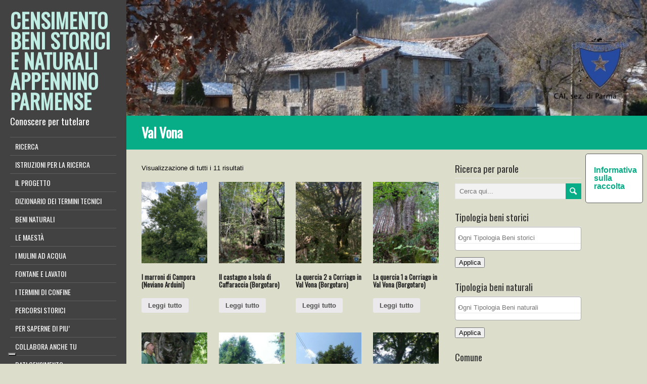

--- FILE ---
content_type: text/html; charset=UTF-8
request_url: https://scn.caiparma.it/vallata/val-vona/
body_size: 11847
content:
<!DOCTYPE html>
<!--[if IE 7]>
<html class="ie ie7" lang="it-IT">
<![endif]-->
<!--[if IE 8]>
<html class="ie ie8" lang="it-IT">
<![endif]-->
<!--[if !(IE 7) | !(IE 8)  ]><!-->
<html lang="it-IT">
<!--<![endif]-->
<head>
  <meta charset="UTF-8" /> 
  <meta name="viewport" content="width=device-width" />  
	<link rel="pingback" href="https://scn.caiparma.it/xmlrpc.php">  
<!--IUB-COOKIE-SKIP-START--><script type="text/javascript">
var _iub = _iub || [];
_iub.csConfiguration = {"askConsentAtCookiePolicyUpdate":true,"consentOnContinuedBrowsing":false,"countryDetection":true,"enableLgpd":true,"enableUspr":true,"floatingPreferencesButtonDisplay":"bottom-left","invalidateConsentWithoutLog":true,"lgpdAppliesGlobally":false,"perPurposeConsent":true,"siteId":2907843,"whitelabel":false,"cookiePolicyId":75015024,"lang":"it", "banner":{ "acceptButtonDisplay":true,"closeButtonDisplay":false,"customizeButtonDisplay":true,"explicitWithdrawal":true,"listPurposes":true,"position":"float-top-center","rejectButtonDisplay":true }};
</script>
<script type="text/javascript" src="//cdn.iubenda.com/cs/gpp/stub.js"></script>
<script type="text/javascript" src="//cdn.iubenda.com/cs/iubenda_cs.js" charset="UTF-8" async></script>

			<script>
				var iCallback = function() {};
				var _iub = _iub || {};

				if ( typeof _iub.csConfiguration != 'undefined' ) {
					if ( 'callback' in _iub.csConfiguration ) {
						if ( 'onConsentGiven' in _iub.csConfiguration.callback )
							iCallback = _iub.csConfiguration.callback.onConsentGiven;

						_iub.csConfiguration.callback.onConsentGiven = function() {
							iCallback();

							/* separator */
							jQuery('noscript._no_script_iub').each(function (a, b) { var el = jQuery(b); el.after(el.html()); });
						}
					}
				}
			</script><!--IUB-COOKIE-SKIP-END--><title>Val Vona &#8211; CENSIMENTO BENI STORICI E NATURALI APPENNINO PARMENSE</title>
<style type='text/css'>		body #left-sidebar { height: auto; position: absolute; } #left-sidebar .sidebar-icons { position: relative; bottom: auto; left: auto; margin-left: -5px; margin-top: 20px; } body .sidebar-background { display: block; } .rtl #left-sidebar .sidebar-icons { right: auto; margin-left: 0; margin-right: -5px; }		#wrapper #main-content .post-entry .attachment-post-thumbnail { margin-bottom: 17px; } #wrapper #main-content .post-entry .post-entry-content { margin-bottom: -4px; } #wrapper #main-content .post-entry .social-share { margin-bottom: 5px; padding: 0; }</style><meta name='robots' content='max-image-preview:large' />
<link rel='dns-prefetch' href='//maps.google.com' />
<link rel='dns-prefetch' href='//www.google.com' />
<link rel='dns-prefetch' href='//apis.google.com' />
<link rel='dns-prefetch' href='//connect.facebook.net' />
<link rel='dns-prefetch' href='//platform.twitter.com' />
<link rel='dns-prefetch' href='//fonts.googleapis.com' />
<link rel='dns-prefetch' href='//s.w.org' />
<script type="text/javascript">
window._wpemojiSettings = {"baseUrl":"https:\/\/s.w.org\/images\/core\/emoji\/14.0.0\/72x72\/","ext":".png","svgUrl":"https:\/\/s.w.org\/images\/core\/emoji\/14.0.0\/svg\/","svgExt":".svg","source":{"concatemoji":"https:\/\/scn.caiparma.it\/wp-includes\/js\/wp-emoji-release.min.js?ver=6.0.11"}};
/*! This file is auto-generated */
!function(e,a,t){var n,r,o,i=a.createElement("canvas"),p=i.getContext&&i.getContext("2d");function s(e,t){var a=String.fromCharCode,e=(p.clearRect(0,0,i.width,i.height),p.fillText(a.apply(this,e),0,0),i.toDataURL());return p.clearRect(0,0,i.width,i.height),p.fillText(a.apply(this,t),0,0),e===i.toDataURL()}function c(e){var t=a.createElement("script");t.src=e,t.defer=t.type="text/javascript",a.getElementsByTagName("head")[0].appendChild(t)}for(o=Array("flag","emoji"),t.supports={everything:!0,everythingExceptFlag:!0},r=0;r<o.length;r++)t.supports[o[r]]=function(e){if(!p||!p.fillText)return!1;switch(p.textBaseline="top",p.font="600 32px Arial",e){case"flag":return s([127987,65039,8205,9895,65039],[127987,65039,8203,9895,65039])?!1:!s([55356,56826,55356,56819],[55356,56826,8203,55356,56819])&&!s([55356,57332,56128,56423,56128,56418,56128,56421,56128,56430,56128,56423,56128,56447],[55356,57332,8203,56128,56423,8203,56128,56418,8203,56128,56421,8203,56128,56430,8203,56128,56423,8203,56128,56447]);case"emoji":return!s([129777,127995,8205,129778,127999],[129777,127995,8203,129778,127999])}return!1}(o[r]),t.supports.everything=t.supports.everything&&t.supports[o[r]],"flag"!==o[r]&&(t.supports.everythingExceptFlag=t.supports.everythingExceptFlag&&t.supports[o[r]]);t.supports.everythingExceptFlag=t.supports.everythingExceptFlag&&!t.supports.flag,t.DOMReady=!1,t.readyCallback=function(){t.DOMReady=!0},t.supports.everything||(n=function(){t.readyCallback()},a.addEventListener?(a.addEventListener("DOMContentLoaded",n,!1),e.addEventListener("load",n,!1)):(e.attachEvent("onload",n),a.attachEvent("onreadystatechange",function(){"complete"===a.readyState&&t.readyCallback()})),(e=t.source||{}).concatemoji?c(e.concatemoji):e.wpemoji&&e.twemoji&&(c(e.twemoji),c(e.wpemoji)))}(window,document,window._wpemojiSettings);
</script>
<style type="text/css">
img.wp-smiley,
img.emoji {
	display: inline !important;
	border: none !important;
	box-shadow: none !important;
	height: 1em !important;
	width: 1em !important;
	margin: 0 0.07em !important;
	vertical-align: -0.1em !important;
	background: none !important;
	padding: 0 !important;
}
</style>
	<link rel='stylesheet' id='wp-block-library-css'  href='https://scn.caiparma.it/wp-includes/css/dist/block-library/style.min.css?ver=6.0.11' type='text/css' media='all' />
<style id='global-styles-inline-css' type='text/css'>
body{--wp--preset--color--black: #000000;--wp--preset--color--cyan-bluish-gray: #abb8c3;--wp--preset--color--white: #ffffff;--wp--preset--color--pale-pink: #f78da7;--wp--preset--color--vivid-red: #cf2e2e;--wp--preset--color--luminous-vivid-orange: #ff6900;--wp--preset--color--luminous-vivid-amber: #fcb900;--wp--preset--color--light-green-cyan: #7bdcb5;--wp--preset--color--vivid-green-cyan: #00d084;--wp--preset--color--pale-cyan-blue: #8ed1fc;--wp--preset--color--vivid-cyan-blue: #0693e3;--wp--preset--color--vivid-purple: #9b51e0;--wp--preset--gradient--vivid-cyan-blue-to-vivid-purple: linear-gradient(135deg,rgba(6,147,227,1) 0%,rgb(155,81,224) 100%);--wp--preset--gradient--light-green-cyan-to-vivid-green-cyan: linear-gradient(135deg,rgb(122,220,180) 0%,rgb(0,208,130) 100%);--wp--preset--gradient--luminous-vivid-amber-to-luminous-vivid-orange: linear-gradient(135deg,rgba(252,185,0,1) 0%,rgba(255,105,0,1) 100%);--wp--preset--gradient--luminous-vivid-orange-to-vivid-red: linear-gradient(135deg,rgba(255,105,0,1) 0%,rgb(207,46,46) 100%);--wp--preset--gradient--very-light-gray-to-cyan-bluish-gray: linear-gradient(135deg,rgb(238,238,238) 0%,rgb(169,184,195) 100%);--wp--preset--gradient--cool-to-warm-spectrum: linear-gradient(135deg,rgb(74,234,220) 0%,rgb(151,120,209) 20%,rgb(207,42,186) 40%,rgb(238,44,130) 60%,rgb(251,105,98) 80%,rgb(254,248,76) 100%);--wp--preset--gradient--blush-light-purple: linear-gradient(135deg,rgb(255,206,236) 0%,rgb(152,150,240) 100%);--wp--preset--gradient--blush-bordeaux: linear-gradient(135deg,rgb(254,205,165) 0%,rgb(254,45,45) 50%,rgb(107,0,62) 100%);--wp--preset--gradient--luminous-dusk: linear-gradient(135deg,rgb(255,203,112) 0%,rgb(199,81,192) 50%,rgb(65,88,208) 100%);--wp--preset--gradient--pale-ocean: linear-gradient(135deg,rgb(255,245,203) 0%,rgb(182,227,212) 50%,rgb(51,167,181) 100%);--wp--preset--gradient--electric-grass: linear-gradient(135deg,rgb(202,248,128) 0%,rgb(113,206,126) 100%);--wp--preset--gradient--midnight: linear-gradient(135deg,rgb(2,3,129) 0%,rgb(40,116,252) 100%);--wp--preset--duotone--dark-grayscale: url('#wp-duotone-dark-grayscale');--wp--preset--duotone--grayscale: url('#wp-duotone-grayscale');--wp--preset--duotone--purple-yellow: url('#wp-duotone-purple-yellow');--wp--preset--duotone--blue-red: url('#wp-duotone-blue-red');--wp--preset--duotone--midnight: url('#wp-duotone-midnight');--wp--preset--duotone--magenta-yellow: url('#wp-duotone-magenta-yellow');--wp--preset--duotone--purple-green: url('#wp-duotone-purple-green');--wp--preset--duotone--blue-orange: url('#wp-duotone-blue-orange');--wp--preset--font-size--small: 13px;--wp--preset--font-size--medium: 20px;--wp--preset--font-size--large: 36px;--wp--preset--font-size--x-large: 42px;}.has-black-color{color: var(--wp--preset--color--black) !important;}.has-cyan-bluish-gray-color{color: var(--wp--preset--color--cyan-bluish-gray) !important;}.has-white-color{color: var(--wp--preset--color--white) !important;}.has-pale-pink-color{color: var(--wp--preset--color--pale-pink) !important;}.has-vivid-red-color{color: var(--wp--preset--color--vivid-red) !important;}.has-luminous-vivid-orange-color{color: var(--wp--preset--color--luminous-vivid-orange) !important;}.has-luminous-vivid-amber-color{color: var(--wp--preset--color--luminous-vivid-amber) !important;}.has-light-green-cyan-color{color: var(--wp--preset--color--light-green-cyan) !important;}.has-vivid-green-cyan-color{color: var(--wp--preset--color--vivid-green-cyan) !important;}.has-pale-cyan-blue-color{color: var(--wp--preset--color--pale-cyan-blue) !important;}.has-vivid-cyan-blue-color{color: var(--wp--preset--color--vivid-cyan-blue) !important;}.has-vivid-purple-color{color: var(--wp--preset--color--vivid-purple) !important;}.has-black-background-color{background-color: var(--wp--preset--color--black) !important;}.has-cyan-bluish-gray-background-color{background-color: var(--wp--preset--color--cyan-bluish-gray) !important;}.has-white-background-color{background-color: var(--wp--preset--color--white) !important;}.has-pale-pink-background-color{background-color: var(--wp--preset--color--pale-pink) !important;}.has-vivid-red-background-color{background-color: var(--wp--preset--color--vivid-red) !important;}.has-luminous-vivid-orange-background-color{background-color: var(--wp--preset--color--luminous-vivid-orange) !important;}.has-luminous-vivid-amber-background-color{background-color: var(--wp--preset--color--luminous-vivid-amber) !important;}.has-light-green-cyan-background-color{background-color: var(--wp--preset--color--light-green-cyan) !important;}.has-vivid-green-cyan-background-color{background-color: var(--wp--preset--color--vivid-green-cyan) !important;}.has-pale-cyan-blue-background-color{background-color: var(--wp--preset--color--pale-cyan-blue) !important;}.has-vivid-cyan-blue-background-color{background-color: var(--wp--preset--color--vivid-cyan-blue) !important;}.has-vivid-purple-background-color{background-color: var(--wp--preset--color--vivid-purple) !important;}.has-black-border-color{border-color: var(--wp--preset--color--black) !important;}.has-cyan-bluish-gray-border-color{border-color: var(--wp--preset--color--cyan-bluish-gray) !important;}.has-white-border-color{border-color: var(--wp--preset--color--white) !important;}.has-pale-pink-border-color{border-color: var(--wp--preset--color--pale-pink) !important;}.has-vivid-red-border-color{border-color: var(--wp--preset--color--vivid-red) !important;}.has-luminous-vivid-orange-border-color{border-color: var(--wp--preset--color--luminous-vivid-orange) !important;}.has-luminous-vivid-amber-border-color{border-color: var(--wp--preset--color--luminous-vivid-amber) !important;}.has-light-green-cyan-border-color{border-color: var(--wp--preset--color--light-green-cyan) !important;}.has-vivid-green-cyan-border-color{border-color: var(--wp--preset--color--vivid-green-cyan) !important;}.has-pale-cyan-blue-border-color{border-color: var(--wp--preset--color--pale-cyan-blue) !important;}.has-vivid-cyan-blue-border-color{border-color: var(--wp--preset--color--vivid-cyan-blue) !important;}.has-vivid-purple-border-color{border-color: var(--wp--preset--color--vivid-purple) !important;}.has-vivid-cyan-blue-to-vivid-purple-gradient-background{background: var(--wp--preset--gradient--vivid-cyan-blue-to-vivid-purple) !important;}.has-light-green-cyan-to-vivid-green-cyan-gradient-background{background: var(--wp--preset--gradient--light-green-cyan-to-vivid-green-cyan) !important;}.has-luminous-vivid-amber-to-luminous-vivid-orange-gradient-background{background: var(--wp--preset--gradient--luminous-vivid-amber-to-luminous-vivid-orange) !important;}.has-luminous-vivid-orange-to-vivid-red-gradient-background{background: var(--wp--preset--gradient--luminous-vivid-orange-to-vivid-red) !important;}.has-very-light-gray-to-cyan-bluish-gray-gradient-background{background: var(--wp--preset--gradient--very-light-gray-to-cyan-bluish-gray) !important;}.has-cool-to-warm-spectrum-gradient-background{background: var(--wp--preset--gradient--cool-to-warm-spectrum) !important;}.has-blush-light-purple-gradient-background{background: var(--wp--preset--gradient--blush-light-purple) !important;}.has-blush-bordeaux-gradient-background{background: var(--wp--preset--gradient--blush-bordeaux) !important;}.has-luminous-dusk-gradient-background{background: var(--wp--preset--gradient--luminous-dusk) !important;}.has-pale-ocean-gradient-background{background: var(--wp--preset--gradient--pale-ocean) !important;}.has-electric-grass-gradient-background{background: var(--wp--preset--gradient--electric-grass) !important;}.has-midnight-gradient-background{background: var(--wp--preset--gradient--midnight) !important;}.has-small-font-size{font-size: var(--wp--preset--font-size--small) !important;}.has-medium-font-size{font-size: var(--wp--preset--font-size--medium) !important;}.has-large-font-size{font-size: var(--wp--preset--font-size--large) !important;}.has-x-large-font-size{font-size: var(--wp--preset--font-size--x-large) !important;}
</style>
<link rel='stylesheet' id='contact-form-7-css'  href='https://scn.caiparma.it/wp-content/plugins/contact-form-7/includes/css/styles.css?ver=5.2.2' type='text/css' media='all' />
<link rel='stylesheet' id='wp-gmap-embed-front-css-css'  href='https://scn.caiparma.it/wp-content/plugins/gmap-embed/public/assets/css/front_custom_style.css?ver=1658067293' type='text/css' media='all' />
<link rel='stylesheet' id='woocommerce-layout-css'  href='https://scn.caiparma.it/wp-content/plugins/woocommerce/assets/css/woocommerce-layout.css?ver=3.5.10' type='text/css' media='all' />
<link rel='stylesheet' id='woocommerce-smallscreen-css'  href='https://scn.caiparma.it/wp-content/plugins/woocommerce/assets/css/woocommerce-smallscreen.css?ver=3.5.10' type='text/css' media='only screen and (max-width: 768px)' />
<link rel='stylesheet' id='woocommerce-general-css'  href='https://scn.caiparma.it/wp-content/plugins/woocommerce/assets/css/woocommerce.css?ver=3.5.10' type='text/css' media='all' />
<style id='woocommerce-inline-inline-css' type='text/css'>
.woocommerce form .form-row .required { visibility: visible; }
</style>
<link rel='stylesheet' id='liveride-style-turquoise-css'  href='https://scn.caiparma.it/wp-content/themes/liveride-premium/css/turquoise.css?ver=6.0.11' type='text/css' media='all' />
<link rel='stylesheet' id='liveride-style-css'  href='https://scn.caiparma.it/wp-content/themes/liveride-premium/style.css?ver=6.0.11' type='text/css' media='all' />
<link rel='stylesheet' id='liveride-google-font-default-css'  href='//fonts.googleapis.com/css?family=Oswald&#038;subset=latin%2Clatin-ext&#038;ver=6.0.11' type='text/css' media='all' />
<link rel='stylesheet' id='liveride-tab-widget-css'  href='https://scn.caiparma.it/wp-content/themes/liveride-premium/functions/fe/wp-tab-widget/css/wp-tab-widget.css?ver=6.0.11' type='text/css' media='all' />
<link rel='stylesheet' id='liveride-woocommerce-custom-css'  href='https://scn.caiparma.it/wp-content/themes/liveride-premium/css/woocommerce-custom.css?ver=6.0.11' type='text/css' media='all' />
<link rel='stylesheet' id='tablepress-default-css'  href='https://scn.caiparma.it/wp-content/tablepress-combined.min.css?ver=9' type='text/css' media='all' />
<link rel='stylesheet' id='__EPYT__style-css'  href='https://scn.caiparma.it/wp-content/plugins/youtube-embed-plus/styles/ytprefs.min.css?ver=14.1.3' type='text/css' media='all' />
<style id='__EPYT__style-inline-css' type='text/css'>

                .epyt-gallery-thumb {
                        width: 33.333%;
                }
                
</style>
<script type='text/javascript' src='https://scn.caiparma.it/wp-includes/js/jquery/jquery.min.js?ver=3.6.0' id='jquery-core-js'></script>
<script type='text/javascript' src='https://scn.caiparma.it/wp-includes/js/jquery/jquery-migrate.min.js?ver=3.3.2' id='jquery-migrate-js'></script>
<script type='text/javascript' src='https://maps.google.com/maps/api/js?key=AIzaSyCqRCy5J5GeoGoKybS0OX3Qo0uZfuyAUEA&#038;libraries=places&#038;language=it&#038;region=IT&#038;ver=6.0.11' id='wp-gmap-api-js'></script>
<script type='text/javascript' id='wp-gmap-api-js-after'>
/* <![CDATA[ */

var wgm_status = {"l_api":"always","p_api":"N","i_p":true,"d_f_s_c":"N","d_s_v":"N","d_z_c":"N","d_p_c":"N","d_m_t_c":"N","d_m_w_z":"N","d_m_d":"N","d_m_d_c_z":"N"};
/* ]]> */
</script>
<script type='text/javascript' id='iw-no-right-click-js-extra'>
/* <![CDATA[ */
var IwNRCargs = {"rightclick":"Y","draganddrop":"Y"};
/* ]]> */
</script>
<script type='text/javascript' src='https://scn.caiparma.it/wp-content/plugins/image-watermark/js/no-right-click.js?ver=1.7.2' id='iw-no-right-click-js'></script>
<!--[if lt IE 9]>
<script type='text/javascript' src='https://scn.caiparma.it/wp-content/themes/liveride-premium/js/html5.js?ver=3.6' id='liveride-html5-ie-js'></script>
<![endif]-->
<script type='text/javascript' id='__ytprefs__-js-extra'>
/* <![CDATA[ */
var _EPYT_ = {"ajaxurl":"https:\/\/scn.caiparma.it\/wp-admin\/admin-ajax.php","security":"45fccb79dc","gallery_scrolloffset":"20","eppathtoscripts":"https:\/\/scn.caiparma.it\/wp-content\/plugins\/youtube-embed-plus\/scripts\/","eppath":"https:\/\/scn.caiparma.it\/wp-content\/plugins\/youtube-embed-plus\/","epresponsiveselector":"[\"iframe.__youtube_prefs_widget__\"]","epdovol":"1","version":"14.1.3","evselector":"iframe.__youtube_prefs__[src], iframe[src*=\"youtube.com\/embed\/\"], iframe[src*=\"youtube-nocookie.com\/embed\/\"]","ajax_compat":"","ytapi_load":"light","pause_others":"","stopMobileBuffer":"1","facade_mode":"","not_live_on_channel":"","vi_active":"","vi_js_posttypes":[]};
/* ]]> */
</script>
<script type='text/javascript' src='https://scn.caiparma.it/wp-content/plugins/youtube-embed-plus/scripts/ytprefs.min.js?ver=14.1.3' id='__ytprefs__-js'></script>
<link rel="https://api.w.org/" href="https://scn.caiparma.it/wp-json/" /><meta name="generator" content="MYOB"><!-- start Simple Custom CSS and JS -->
<!-- Google tag (gtag.js) -->
<script async src="https://www.googletagmanager.com/gtag/js?id=UA-24752206-4"></script>
<script>
  window.dataLayer = window.dataLayer || [];
  function gtag(){dataLayer.push(arguments);}
  gtag('js', new Date());

  gtag('config', 'UA-24752206-4');
</script>
<!-- Google tag (gtag.js) -->
<script async src="https://www.googletagmanager.com/gtag/js?id=G-6ZJSH5C732"></script>
<script>
  window.dataLayer = window.dataLayer || [];
  function gtag(){dataLayer.push(arguments);}
  gtag('js', new Date());

  gtag('config', 'G-6ZJSH5C732');
</script>
<!-- end Simple Custom CSS and JS -->

        <script type="text/javascript">
            var jQueryMigrateHelperHasSentDowngrade = false;

			window.onerror = function( msg, url, line, col, error ) {
				// Break out early, do not processing if a downgrade reqeust was already sent.
				if ( jQueryMigrateHelperHasSentDowngrade ) {
					return true;
                }

				var xhr = new XMLHttpRequest();
				var nonce = 'b1eb2e4dd7';
				var jQueryFunctions = [
					'andSelf',
					'browser',
					'live',
					'boxModel',
					'support.boxModel',
					'size',
					'swap',
					'clean',
					'sub',
                ];
				var match_pattern = /\)\.(.+?) is not a function/;
                var erroredFunction = msg.match( match_pattern );

                // If there was no matching functions, do not try to downgrade.
                if ( typeof erroredFunction !== 'object' || typeof erroredFunction[1] === "undefined" || -1 === jQueryFunctions.indexOf( erroredFunction[1] ) ) {
                    return true;
                }

                // Set that we've now attempted a downgrade request.
                jQueryMigrateHelperHasSentDowngrade = true;

				xhr.open( 'POST', 'https://scn.caiparma.it/wp-admin/admin-ajax.php' );
				xhr.setRequestHeader( 'Content-Type', 'application/x-www-form-urlencoded' );
				xhr.onload = function () {
					var response,
                        reload = false;

					if ( 200 === xhr.status ) {
                        try {
                        	response = JSON.parse( xhr.response );

                        	reload = response.data.reload;
                        } catch ( e ) {
                        	reload = false;
                        }
                    }

					// Automatically reload the page if a deprecation caused an automatic downgrade, ensure visitors get the best possible experience.
					if ( reload ) {
						location.reload();
                    }
				};

				xhr.send( encodeURI( 'action=jquery-migrate-downgrade-version&_wpnonce=' + nonce ) );

				// Suppress error alerts in older browsers
				return true;
			}
        </script>

				<script>
			document.documentElement.className = document.documentElement.className.replace( 'no-js', 'js' );
		</script>
				<style>
			.no-js img.lazyload { display: none; }
			figure.wp-block-image img.lazyloading { min-width: 150px; }
							.lazyload, .lazyloading { opacity: 0; }
				.lazyloaded {
					opacity: 1;
					transition: opacity 400ms;
					transition-delay: 0ms;
				}
					</style>
		<style type="text/css">/* =Responsive Map fix
-------------------------------------------------------------- */
.liveride_map_canvas img {
	max-width: none;
}</style>	<noscript><style>.woocommerce-product-gallery{ opacity: 1 !important; }</style></noscript>
	<style type="text/css" id="custom-background-css">
body.custom-background { background-color: #ddddcc; }
</style>
			<style type="text/css" id="wp-custom-css">
			/*
Puoi aggiungere qui il tuo codice CSS.

Per maggiori informazioni consulta la documentazione (fai clic sull'icona con il punto interrogativo qui sopra).
*/		</style>
		 
 
</head>
 
<body class="archive tax-pa_vallata term-val-vona term-3172 custom-background woocommerce woocommerce-page woocommerce-no-js" id="wrapper">  
<div id="left-sidebar">
    <div class="site-headline-box">
      <p class="site-title"><a href="https://scn.caiparma.it/">CENSIMENTO BENI STORICI E NATURALI APPENNINO PARMENSE</a></p>
      <p class="site-description">Conoscere per tutelare</p>
    </div>
    <div class="menu-box">
<div class="menu-principale-container"><ul id="nav" class="menu"><li id="menu-item-32" class="menu-item menu-item-type-post_type menu-item-object-page menu-item-home menu-item-32"><a href="https://scn.caiparma.it/" data-ps2id-api="true">RICERCA</a></li>
<li id="menu-item-9974" class="menu-item menu-item-type-post_type menu-item-object-page menu-item-9974"><a href="https://scn.caiparma.it/istruzioni-per-la-ricerca-2/" data-ps2id-api="true">ISTRUZIONI PER LA RICERCA</a></li>
<li id="menu-item-9971" class="menu-item menu-item-type-post_type menu-item-object-page menu-item-9971"><a href="https://scn.caiparma.it/il-progetto-bis/" data-ps2id-api="true">IL PROGETTO</a></li>
<li id="menu-item-249" class="menu-item menu-item-type-post_type menu-item-object-page menu-item-privacy-policy menu-item-249"><a href="https://scn.caiparma.it/dizionario-termini-tecnici/" data-ps2id-api="true">DIZIONARIO DEI TERMINI TECNICI</a></li>
<li id="menu-item-9968" class="menu-item menu-item-type-post_type menu-item-object-page menu-item-has-children menu-item-9968"><a href="https://scn.caiparma.it/beni-naturali/" data-ps2id-api="true">BENI NATURALI</a>
<ul class="sub-menu">
	<li id="menu-item-11170" class="menu-item menu-item-type-post_type menu-item-object-page menu-item-has-children first-menu-item menu-item-11170"><a href="https://scn.caiparma.it/alberi-monumentali-e-di-pregio/" data-ps2id-api="true">Alberi monumentali e di pregio</a>
	<ul class="sub-menu">
		<li id="menu-item-11205" class="menu-item menu-item-type-post_type menu-item-object-page first-menu-item menu-item-11205"><a href="https://scn.caiparma.it/tabella-alberi-monumentali-censiti/" data-ps2id-api="true">Tabella alberi monumentali censiti</a></li>
	</ul>
</li>
	<li id="menu-item-11233" class="menu-item menu-item-type-post_type menu-item-object-page menu-item-has-children last-menu-item menu-item-11233"><a href="https://scn.caiparma.it/acqua-dalle-rocce/" data-ps2id-api="true">Le sorgenti naturali</a>
	<ul class="sub-menu">
		<li id="menu-item-11994" class="menu-item menu-item-type-post_type menu-item-object-page first-menu-item menu-item-11994"><a href="https://scn.caiparma.it/caratteristiche-fisiche/" data-ps2id-api="true">Caratteristiche fisiche di una sorgente</a></li>
	</ul>
</li>
</ul>
</li>
<li id="menu-item-1683" class="menu-item menu-item-type-post_type menu-item-object-page menu-item-has-children menu-item-1683"><a href="https://scn.caiparma.it/le-maesta/" data-ps2id-api="true">LE MAESTÀ</a>
<ul class="sub-menu">
	<li id="menu-item-4140" class="menu-item menu-item-type-post_type menu-item-object-page first-menu-item menu-item-4140"><a href="https://scn.caiparma.it/maesta-nell-appennino/" data-ps2id-api="true">Maestà nell’ Appennino.</a></li>
	<li id="menu-item-3489" class="menu-item menu-item-type-post_type menu-item-object-page menu-item-3489"><a href="https://scn.caiparma.it/tipologie-architettoniche/" data-ps2id-api="true">Tipologie Architettoniche</a></li>
	<li id="menu-item-3270" class="menu-item menu-item-type-post_type menu-item-object-page menu-item-3270"><a href="https://scn.caiparma.it/bibliografia/iconografia-dei-santi/" data-ps2id-api="true">Iconografia Mariana e dei Santi</a></li>
	<li id="menu-item-8465" class="menu-item menu-item-type-post_type menu-item-object-page last-menu-item menu-item-8465"><a href="https://scn.caiparma.it/le-pietre-e-la-storia-un-progetto-di-restauro/" data-ps2id-api="true">Le pietre e la storia: un progetto di restauro</a></li>
</ul>
</li>
<li id="menu-item-3441" class="menu-item menu-item-type-post_type menu-item-object-page menu-item-has-children menu-item-3441"><a href="https://scn.caiparma.it/mulino/" data-ps2id-api="true">I MULINI AD ACQUA</a>
<ul class="sub-menu">
	<li id="menu-item-11512" class="menu-item menu-item-type-post_type menu-item-object-page first-menu-item menu-item-11512"><a href="https://scn.caiparma.it/il-progetto-lacqua-e-le-macine/" data-ps2id-api="true">Il progetto “L’acqua e le macine”</a></li>
	<li id="menu-item-3514" class="menu-item menu-item-type-post_type menu-item-object-page menu-item-3514"><a href="https://scn.caiparma.it/il-mulino-a-ruota-orizzontale/" data-ps2id-api="true">Il Mulino a Ruota Orizzontale</a></li>
	<li id="menu-item-3517" class="menu-item menu-item-type-post_type menu-item-object-page menu-item-3517"><a href="https://scn.caiparma.it/il-mulino-a-ruota-verticale/" data-ps2id-api="true">Il Mulino a Ruota Verticale</a></li>
	<li id="menu-item-3511" class="menu-item menu-item-type-post_type menu-item-object-page last-menu-item menu-item-3511"><a href="https://scn.caiparma.it/la-figura-del-mugnaio/" data-ps2id-api="true">La figura del mugnaio</a></li>
</ul>
</li>
<li id="menu-item-10158" class="menu-item menu-item-type-post_type menu-item-object-page menu-item-10158"><a href="https://scn.caiparma.it/fontane-e-lavatoi/" data-ps2id-api="true">FONTANE E LAVATOI</a></li>
<li id="menu-item-1684" class="menu-item menu-item-type-post_type menu-item-object-page menu-item-has-children menu-item-1684"><a href="https://scn.caiparma.it/i-termini-di-confine/" data-ps2id-api="true">I TERMINI DI CONFINE</a>
<ul class="sub-menu">
	<li id="menu-item-4504" class="menu-item menu-item-type-post_type menu-item-object-page first-menu-item menu-item-4504"><a href="https://scn.caiparma.it/la-legge-di-maria-luigia-del-1829-5/" data-ps2id-api="true">La legge di Maria Luigia del 1829</a></li>
</ul>
</li>
<li id="menu-item-6115" class="menu-item menu-item-type-post_type menu-item-object-page menu-item-has-children menu-item-6115"><a href="https://scn.caiparma.it/percorsi-storici/" data-ps2id-api="true">PERCORSI STORICI</a>
<ul class="sub-menu">
	<li id="menu-item-6782" class="menu-item menu-item-type-post_type menu-item-object-page first-menu-item menu-item-6782"><a href="https://scn.caiparma.it/la-via-longobarda/" data-ps2id-api="true">La Via Longobarda</a></li>
	<li id="menu-item-6787" class="menu-item menu-item-type-post_type menu-item-object-page menu-item-6787"><a href="https://scn.caiparma.it/la-via-di-linari/" data-ps2id-api="true">La Via di Linari</a></li>
	<li id="menu-item-6792" class="menu-item menu-item-type-post_type menu-item-object-page last-menu-item menu-item-6792"><a href="https://scn.caiparma.it/la-via-dei-remi/" data-ps2id-api="true">La Via dei Remi</a></li>
</ul>
</li>
<li id="menu-item-136" class="menu-item menu-item-type-post_type menu-item-object-page menu-item-has-children menu-item-136"><a href="https://scn.caiparma.it/bibliografia/" data-ps2id-api="true">PER SAPERNE DI PIU’</a>
<ul class="sub-menu">
	<li id="menu-item-1748" class="menu-item menu-item-type-post_type menu-item-object-page first-menu-item menu-item-1748"><a href="https://scn.caiparma.it/biblio/" data-ps2id-api="true">Bibliografia e sitografia</a></li>
	<li id="menu-item-1582" class="menu-item menu-item-type-post_type menu-item-object-page menu-item-1582"><a href="https://scn.caiparma.it/i-centri-studi/" data-ps2id-api="true">Centri studi e comunità di valle</a></li>
	<li id="menu-item-910" class="menu-item menu-item-type-post_type menu-item-object-page last-menu-item menu-item-910"><a href="https://scn.caiparma.it/il-gruppo-di-lavoro/" data-ps2id-api="true">Il gruppo di lavoro</a></li>
</ul>
</li>
<li id="menu-item-196" class="menu-item menu-item-type-post_type menu-item-object-page menu-item-196"><a href="https://scn.caiparma.it/collabora-con-noi-2/" data-ps2id-api="true">COLLABORA ANCHE TU</a></li>
<li id="menu-item-9992" class="menu-item menu-item-type-post_type menu-item-object-page menu-item-9992"><a href="https://scn.caiparma.it/dati-censimento/" data-ps2id-api="true">DATI CENSIMENTO</a></li>
<li id="menu-item-5208" class="menu-item menu-item-type-post_type menu-item-object-page menu-item-5208"><a href="https://scn.caiparma.it/andrea-emiliani-spirito-guida/" data-ps2id-api="true">ANDREA EMILIANI, SPIRITO GUIDA</a></li>
<li id="menu-item-9735" class="menu-item menu-item-type-post_type menu-item-object-page menu-item-9735"><a href="https://scn.caiparma.it/privacy/" data-ps2id-api="true">PRIVACY</a></li>
<li id="menu-item-11510" class="menu-item menu-item-type-post_type menu-item-object-page menu-item-11510"><a href="https://scn.caiparma.it/il-progetto-lacqua-e-le-macine/" data-ps2id-api="true">Il progetto “L’acqua e le macine”</a></li>
</ul></div>    </div>
</div> <!-- end of left-sidebar -->
  
<div id="container">
  <header id="header"> 
    <img   alt="CENSIMENTO BENI STORICI E NATURALI APPENNINO PARMENSE" data-src="https://scn.caiparma.it/wp-content/uploads/2016/12/Copertina-con-fili.jpg" class="header-image lazyload" src="[data-uri]" /><noscript><img class="header-image" src="https://scn.caiparma.it/wp-content/uploads/2016/12/Copertina-con-fili.jpg" alt="CENSIMENTO BENI STORICI E NATURALI APPENNINO PARMENSE" /></noscript>   
  </header>
  <div id="headline-wrapper">
    <h1 class="content-headline">Val Vona</h1>
  </div>  
  
  <div id="main-content">   
	<style>
.orderby{
    display:none!important;
}
.woocommerce-tabs .tabs {
	display: none!important;
}
.related.products {
	display: none!important;
}
    </style> 
    <div id="content">    
      <div class="entry-content">

			
			
			
				<div class="woocommerce-notices-wrapper"></div><p class="woocommerce-result-count">
	Visualizzazione di tutti i 11 risultati</p>
<form class="woocommerce-ordering" method="get">
	<select name="orderby" class="orderby">
					<option value="popularity" >Popolarità</option>
					<option value="date"  selected='selected'>Ordina in base al più recente</option>
					<option value="price" >Prezzo: dal più economico</option>
					<option value="price-desc" >Prezzo: dal più caro</option>
			</select>
	<input type="hidden" name="paged" value="1" />
	</form>

				<ul class="products columns-4">

																					<li class="post-11630 product type-product status-publish has-post-thumbnail product_cat-uncategorized product_cat-beni-naturali first instock shipping-taxable product-type-simple">
	<a href="https://scn.caiparma.it/schede/i-marroni-di-campora-neviano-arduini/" class="woocommerce-LoopProduct-link woocommerce-loop-product__link"><img width="262" height="325"   alt="" data-src="https://scn.caiparma.it/wp-content/uploads/2025/09/Castagno-1-262x325.png" class="attachment-woocommerce_thumbnail size-woocommerce_thumbnail lazyload" src="[data-uri]" /><noscript><img width="262" height="325" src="https://scn.caiparma.it/wp-content/uploads/2025/09/Castagno-1-262x325.png" class="attachment-woocommerce_thumbnail size-woocommerce_thumbnail" alt="" /></noscript><h2 class="woocommerce-loop-product__title">I marroni di Campora (Neviano Arduini)</h2>
</a><a href="https://scn.caiparma.it/schede/i-marroni-di-campora-neviano-arduini/" data-quantity="1" class="button product_type_simple" data-product_id="11630" data-product_sku="" aria-label="Leggi di più su &quot;I marroni di Campora (Neviano Arduini)&quot;" rel="nofollow">Leggi tutto</a></li>
																	<li class="post-11621 product type-product status-publish has-post-thumbnail product_cat-uncategorized product_cat-beni-naturali instock shipping-taxable product-type-simple">
	<a href="https://scn.caiparma.it/schede/il-castagno-a-isola-di-caffaraccia-borgotaro/" class="woocommerce-LoopProduct-link woocommerce-loop-product__link"><img width="262" height="325"   alt="" data-src="https://scn.caiparma.it/wp-content/uploads/2025/09/IMG_9774-262x325.jpeg" class="attachment-woocommerce_thumbnail size-woocommerce_thumbnail lazyload" src="[data-uri]" /><noscript><img width="262" height="325" src="https://scn.caiparma.it/wp-content/uploads/2025/09/IMG_9774-262x325.jpeg" class="attachment-woocommerce_thumbnail size-woocommerce_thumbnail" alt="" /></noscript><h2 class="woocommerce-loop-product__title">Il castagno a Isola di Caffaraccia (Borgotaro)</h2>
</a><a href="https://scn.caiparma.it/schede/il-castagno-a-isola-di-caffaraccia-borgotaro/" data-quantity="1" class="button product_type_simple" data-product_id="11621" data-product_sku="" aria-label="Leggi di più su &quot;Il castagno a Isola di Caffaraccia (Borgotaro)&quot;" rel="nofollow">Leggi tutto</a></li>
																	<li class="post-10885 product type-product status-publish has-post-thumbnail product_cat-uncategorized product_cat-beni-naturali instock shipping-taxable product-type-simple">
	<a href="https://scn.caiparma.it/schede/la-quercia-2-di-corriago-in-val-vona-borgotaro/" class="woocommerce-LoopProduct-link woocommerce-loop-product__link"><img width="262" height="325"   alt="" data-src="https://scn.caiparma.it/wp-content/uploads/2024/09/IMG_6400-262x325.jpg" class="attachment-woocommerce_thumbnail size-woocommerce_thumbnail lazyload" src="[data-uri]" /><noscript><img width="262" height="325" src="https://scn.caiparma.it/wp-content/uploads/2024/09/IMG_6400-262x325.jpg" class="attachment-woocommerce_thumbnail size-woocommerce_thumbnail" alt="" /></noscript><h2 class="woocommerce-loop-product__title">La quercia 2 a Corriago in Val Vona (Borgotaro)</h2>
</a><a href="https://scn.caiparma.it/schede/la-quercia-2-di-corriago-in-val-vona-borgotaro/" data-quantity="1" class="button product_type_simple" data-product_id="10885" data-product_sku="" aria-label="Leggi di più su &quot;La quercia 2 a Corriago in Val Vona (Borgotaro)&quot;" rel="nofollow">Leggi tutto</a></li>
																	<li class="post-10858 product type-product status-publish has-post-thumbnail product_cat-uncategorized product_cat-beni-naturali last instock shipping-taxable product-type-simple">
	<a href="https://scn.caiparma.it/schede/la-quercia-corriago-in-val-vona-borgotaro/" class="woocommerce-LoopProduct-link woocommerce-loop-product__link"><img width="262" height="325"   alt="" data-src="https://scn.caiparma.it/wp-content/uploads/2024/09/5-262x325.jpeg" class="attachment-woocommerce_thumbnail size-woocommerce_thumbnail lazyload" src="[data-uri]" /><noscript><img width="262" height="325" src="https://scn.caiparma.it/wp-content/uploads/2024/09/5-262x325.jpeg" class="attachment-woocommerce_thumbnail size-woocommerce_thumbnail" alt="" /></noscript><h2 class="woocommerce-loop-product__title">La quercia 1 a Corriago in Val Vona (Borgotaro)</h2>
</a><a href="https://scn.caiparma.it/schede/la-quercia-corriago-in-val-vona-borgotaro/" data-quantity="1" class="button product_type_simple" data-product_id="10858" data-product_sku="" aria-label="Leggi di più su &quot;La quercia 1 a Corriago in Val Vona (Borgotaro)&quot;" rel="nofollow">Leggi tutto</a></li>
																	<li class="post-10849 product type-product status-publish has-post-thumbnail product_cat-uncategorized product_cat-beni-naturali first instock shipping-taxable product-type-simple">
	<a href="https://scn.caiparma.it/schede/il-castagno-di-silvano-al-poggio-di-s-pietro-in-val-vona-borgotaro/" class="woocommerce-LoopProduct-link woocommerce-loop-product__link"><img width="262" height="325"   alt="" data-src="https://scn.caiparma.it/wp-content/uploads/2024/09/P1060734-262x325.jpg" class="attachment-woocommerce_thumbnail size-woocommerce_thumbnail lazyload" src="[data-uri]" /><noscript><img width="262" height="325" src="https://scn.caiparma.it/wp-content/uploads/2024/09/P1060734-262x325.jpg" class="attachment-woocommerce_thumbnail size-woocommerce_thumbnail" alt="" /></noscript><h2 class="woocommerce-loop-product__title">Il castagno di SIlvano al Poggio di S. Pietro in Val Vona (Borgotaro)</h2>
</a><a href="https://scn.caiparma.it/schede/il-castagno-di-silvano-al-poggio-di-s-pietro-in-val-vona-borgotaro/" data-quantity="1" class="button product_type_simple" data-product_id="10849" data-product_sku="" aria-label="Leggi di più su &quot;Il castagno di SIlvano al Poggio di S. Pietro in Val Vona (Borgotaro)&quot;" rel="nofollow">Leggi tutto</a></li>
																	<li class="post-10857 product type-product status-publish has-post-thumbnail product_cat-uncategorized product_cat-beni-naturali instock shipping-taxable product-type-simple">
	<a href="https://scn.caiparma.it/schede/un-castagno-a-ca-valesi-di-s-pietro-in-val-vona-borgotaro/" class="woocommerce-LoopProduct-link woocommerce-loop-product__link"><img width="262" height="325"   alt="" data-src="https://scn.caiparma.it/wp-content/uploads/2024/09/P1060142-262x325.jpg" class="attachment-woocommerce_thumbnail size-woocommerce_thumbnail lazyload" src="[data-uri]" /><noscript><img width="262" height="325" src="https://scn.caiparma.it/wp-content/uploads/2024/09/P1060142-262x325.jpg" class="attachment-woocommerce_thumbnail size-woocommerce_thumbnail" alt="" /></noscript><h2 class="woocommerce-loop-product__title">Un castagno a Ca&#8217; Valesi di S. Pietro in Val Vona (Borgotaro)</h2>
</a><a href="https://scn.caiparma.it/schede/un-castagno-a-ca-valesi-di-s-pietro-in-val-vona-borgotaro/" data-quantity="1" class="button product_type_simple" data-product_id="10857" data-product_sku="" aria-label="Leggi di più su &quot;Un castagno a Ca&#039; Valesi di S. Pietro in Val Vona (Borgotaro)&quot;" rel="nofollow">Leggi tutto</a></li>
																	<li class="post-10829 product type-product status-publish has-post-thumbnail product_cat-uncategorized product_cat-beni-naturali instock shipping-taxable product-type-simple">
	<a href="https://scn.caiparma.it/schede/la-quercia-1-a-s-pietro-in-val-vona-borgotaro/" class="woocommerce-LoopProduct-link woocommerce-loop-product__link"><img width="262" height="325"   alt="" data-src="https://scn.caiparma.it/wp-content/uploads/2024/09/P1060145-262x325.jpg" class="attachment-woocommerce_thumbnail size-woocommerce_thumbnail lazyload" src="[data-uri]" /><noscript><img width="262" height="325" src="https://scn.caiparma.it/wp-content/uploads/2024/09/P1060145-262x325.jpg" class="attachment-woocommerce_thumbnail size-woocommerce_thumbnail" alt="" /></noscript><h2 class="woocommerce-loop-product__title">La quercia (1) a S. Pietro in Val Vona (Borgotaro)</h2>
</a><a href="https://scn.caiparma.it/schede/la-quercia-1-a-s-pietro-in-val-vona-borgotaro/" data-quantity="1" class="button product_type_simple" data-product_id="10829" data-product_sku="" aria-label="Leggi di più su &quot;La quercia (1) a S. Pietro in Val Vona (Borgotaro)&quot;" rel="nofollow">Leggi tutto</a></li>
																	<li class="post-10838 product type-product status-publish has-post-thumbnail product_cat-uncategorized product_cat-beni-naturali last instock shipping-taxable product-type-simple">
	<a href="https://scn.caiparma.it/schede/la-quercia-2-a-s-pietro-in-val-vona-borgotaro/" class="woocommerce-LoopProduct-link woocommerce-loop-product__link"><img width="262" height="325"   alt="" data-src="https://scn.caiparma.it/wp-content/uploads/2024/09/P1010384-262x325.jpg" class="attachment-woocommerce_thumbnail size-woocommerce_thumbnail lazyload" src="[data-uri]" /><noscript><img width="262" height="325" src="https://scn.caiparma.it/wp-content/uploads/2024/09/P1010384-262x325.jpg" class="attachment-woocommerce_thumbnail size-woocommerce_thumbnail" alt="" /></noscript><h2 class="woocommerce-loop-product__title">La quercia (2) a S. Pietro in Val Vona (Borgotaro)</h2>
</a><a href="https://scn.caiparma.it/schede/la-quercia-2-a-s-pietro-in-val-vona-borgotaro/" data-quantity="1" class="button product_type_simple" data-product_id="10838" data-product_sku="" aria-label="Leggi di più su &quot;La quercia (2) a S. Pietro in Val Vona (Borgotaro)&quot;" rel="nofollow">Leggi tutto</a></li>
																	<li class="post-10145 product type-product status-publish has-post-thumbnail product_cat-uncategorized first instock shipping-taxable product-type-simple">
	<a href="https://scn.caiparma.it/schede/fontana-e-lavatoio-alla-costella-di-borgotaro/" class="woocommerce-LoopProduct-link woocommerce-loop-product__link"><img width="262" height="325"   alt="" data-src="https://scn.caiparma.it/wp-content/uploads/2023/11/P1020217-262x325.jpg" class="attachment-woocommerce_thumbnail size-woocommerce_thumbnail lazyload" src="[data-uri]" /><noscript><img width="262" height="325" src="https://scn.caiparma.it/wp-content/uploads/2023/11/P1020217-262x325.jpg" class="attachment-woocommerce_thumbnail size-woocommerce_thumbnail" alt="" /></noscript><h2 class="woocommerce-loop-product__title">Fontana e lavatoio alla Costella di Borgotaro</h2>
</a><a href="https://scn.caiparma.it/schede/fontana-e-lavatoio-alla-costella-di-borgotaro/" data-quantity="1" class="button product_type_simple" data-product_id="10145" data-product_sku="" aria-label="Leggi di più su &quot;Fontana e lavatoio alla Costella di Borgotaro&quot;" rel="nofollow">Leggi tutto</a></li>
																	<li class="post-10131 product type-product status-publish has-post-thumbnail product_cat-uncategorized instock shipping-taxable product-type-simple">
	<a href="https://scn.caiparma.it/schede/ponte-sul-vona-borgotaro/" class="woocommerce-LoopProduct-link woocommerce-loop-product__link"><img width="262" height="325"   alt="" data-src="https://scn.caiparma.it/wp-content/uploads/2023/09/20230707_143233-262x325.jpg" class="attachment-woocommerce_thumbnail size-woocommerce_thumbnail lazyload" src="[data-uri]" /><noscript><img width="262" height="325" src="https://scn.caiparma.it/wp-content/uploads/2023/09/20230707_143233-262x325.jpg" class="attachment-woocommerce_thumbnail size-woocommerce_thumbnail" alt="" /></noscript><h2 class="woocommerce-loop-product__title">Ponte in pietra sul Vona (Borgotaro)</h2>
</a><a href="https://scn.caiparma.it/schede/ponte-sul-vona-borgotaro/" data-quantity="1" class="button product_type_simple" data-product_id="10131" data-product_sku="" aria-label="Leggi di più su &quot;Ponte in pietra sul Vona (Borgotaro)&quot;" rel="nofollow">Leggi tutto</a></li>
																	<li class="post-10124 product type-product status-publish has-post-thumbnail product_cat-uncategorized instock shipping-taxable product-type-simple">
	<a href="https://scn.caiparma.it/schede/mulino-di-isola-in-val-vona-borgotaro/" class="woocommerce-LoopProduct-link woocommerce-loop-product__link"><img width="262" height="325"   alt="" data-src="https://scn.caiparma.it/wp-content/uploads/2023/09/IMG_20230907_104244-262x325.jpg" class="attachment-woocommerce_thumbnail size-woocommerce_thumbnail lazyload" src="[data-uri]" /><noscript><img width="262" height="325" src="https://scn.caiparma.it/wp-content/uploads/2023/09/IMG_20230907_104244-262x325.jpg" class="attachment-woocommerce_thumbnail size-woocommerce_thumbnail" alt="" /></noscript><h2 class="woocommerce-loop-product__title">Mulino di Isola in Val Vona (Borgotaro)</h2>
</a><a href="https://scn.caiparma.it/schede/mulino-di-isola-in-val-vona-borgotaro/" data-quantity="1" class="button product_type_simple" data-product_id="10124" data-product_sku="" aria-label="Leggi di più su &quot;Mulino di Isola in Val Vona (Borgotaro)&quot;" rel="nofollow">Leggi tutto</a></li>
									
				</ul>

				
			      </div>  
    </div> <!-- end of content -->
	<aside id="sidebar">
<div id="search-2" class="sidebar-widget widget_search"><p class="sidebar-headline">Ricerca per parole</p><form id="searchform" method="get" action="https://scn.caiparma.it/">
  <div class="searchform-wrapper"><input type="text" value="" name="s" id="s" placeholder="Cerca qui..." />
  <input type="image" src="https://scn.caiparma.it/wp-content/themes/liveride-premium/images/empty.gif" class="send" name="searchsubmit" alt="send" /></div>
</form></div><div id="woocommerce_layered_nav-5" class="sidebar-widget woocommerce widget_layered_nav woocommerce-widget-layered-nav"><p class="sidebar-headline">Tipologia beni storici</p><form method="get" action="https://scn.caiparma.it/vallata/val-vona/" class="woocommerce-widget-layered-nav-dropdown"><select class="woocommerce-widget-layered-nav-dropdown dropdown_layered_nav_tipologia"multiple="multiple"><option value="">Ogni Tipologia Beni storici</option><option value="fontana" >Fontana (s.t.)</option><option value="lavatoio" >Lavatoio</option><option value="mulino" >Mulino</option><option value="ponte" >Ponte</option></select><button class="woocommerce-widget-layered-nav-dropdown__submit" type="submit" value="Applica">Applica</button><input type="hidden" name="query_type_tipologia" value="or" /><input type="hidden" name="filter_tipologia" value="" /></form></div><div id="woocommerce_layered_nav-6" class="sidebar-widget woocommerce widget_layered_nav woocommerce-widget-layered-nav"><p class="sidebar-headline">Tipologia beni naturali</p><form method="get" action="https://scn.caiparma.it/vallata/val-vona/" class="woocommerce-widget-layered-nav-dropdown"><select class="woocommerce-widget-layered-nav-dropdown dropdown_layered_nav_tipologie-beni-naturali"multiple="multiple"><option value="">Ogni Tipologia Beni naturali</option><option value="albero-monumentale-e-di-pregio" >Albero monumentale o di pregio</option></select><button class="woocommerce-widget-layered-nav-dropdown__submit" type="submit" value="Applica">Applica</button><input type="hidden" name="query_type_tipologie-beni-naturali" value="or" /><input type="hidden" name="filter_tipologie-beni-naturali" value="" /></form></div><div id="woocommerce_layered_nav-4" class="sidebar-widget woocommerce widget_layered_nav woocommerce-widget-layered-nav"><p class="sidebar-headline">Comune</p><form method="get" action="https://scn.caiparma.it/vallata/val-vona/" class="woocommerce-widget-layered-nav-dropdown"><select class="woocommerce-widget-layered-nav-dropdown dropdown_layered_nav_comune"multiple="multiple"><option value="">Ogni Comune</option><option value="borgo-val-di-taro" >Borgo Val di Taro</option><option value="neviano-arduini" >Neviano Arduini</option></select><button class="woocommerce-widget-layered-nav-dropdown__submit" type="submit" value="Applica">Applica</button><input type="hidden" name="query_type_comune" value="or" /><input type="hidden" name="filter_comune" value="" /></form></div></aside> <!-- end of sidebar -->
  </div> <!-- end of main-content -->
  <footer id="footer"> 
<div id="search-3" class="footer-signature widget_search"><form id="searchform" method="get" action="https://scn.caiparma.it/">
  <div class="searchform-wrapper"><input type="text" value="" name="s" id="s" placeholder="Cerca qui..." />
  <input type="image" src="https://scn.caiparma.it/wp-content/themes/liveride-premium/images/empty.gif" class="send" name="searchsubmit" alt="send" /></div>
</form></div> 
  </footer>  <!-- end of footer -->
</div> <!-- end of container -->
<div class="sidebar-background"></div>
	<script type="text/javascript">
		var c = document.body.className;
		c = c.replace(/woocommerce-no-js/, 'woocommerce-js');
		document.body.className = c;
	</script>
	<link rel='stylesheet' id='select2-css'  href='https://scn.caiparma.it/wp-content/plugins/woocommerce/assets/css/select2.css?ver=3.5.10' type='text/css' media='all' />
<script type='text/javascript' id='contact-form-7-js-extra'>
/* <![CDATA[ */
var wpcf7 = {"apiSettings":{"root":"https:\/\/scn.caiparma.it\/wp-json\/contact-form-7\/v1","namespace":"contact-form-7\/v1"}};
/* ]]> */
</script>
<script type='text/javascript' src='https://scn.caiparma.it/wp-content/plugins/contact-form-7/includes/js/scripts.js?ver=5.2.2' id='contact-form-7-js'></script>
<script type='text/javascript' id='page-scroll-to-id-plugin-script-js-extra'>
/* <![CDATA[ */
var mPS2id_params = {"instances":{"mPS2id_instance_0":{"selector":"a[rel='m_PageScroll2id']","autoSelectorMenuLinks":"true","excludeSelector":"a[href^='#tab-'], a[href^='#tabs-'], a[data-toggle]:not([data-toggle='tooltip']), a[data-slide], a[data-vc-tabs], a[data-vc-accordion], a.screen-reader-text.skip-link","scrollSpeed":1000,"autoScrollSpeed":"true","scrollEasing":"easeInOutQuint","scrollingEasing":"easeOutQuint","forceScrollEasing":"false","pageEndSmoothScroll":"true","stopScrollOnUserAction":"false","autoCorrectScroll":"false","autoCorrectScrollExtend":"false","layout":"vertical","offset":0,"dummyOffset":"false","highlightSelector":"","clickedClass":"mPS2id-clicked","targetClass":"mPS2id-target","highlightClass":"mPS2id-highlight","forceSingleHighlight":"false","keepHighlightUntilNext":"false","highlightByNextTarget":"false","appendHash":"false","scrollToHash":"true","scrollToHashForAll":"true","scrollToHashDelay":0,"scrollToHashUseElementData":"true","scrollToHashRemoveUrlHash":"false","disablePluginBelow":0,"adminDisplayWidgetsId":"true","adminTinyMCEbuttons":"true","unbindUnrelatedClickEvents":"false","unbindUnrelatedClickEventsSelector":"","normalizeAnchorPointTargets":"false","encodeLinks":"false"}},"total_instances":"1","shortcode_class":"_ps2id"};
/* ]]> */
</script>
<script type='text/javascript' src='https://scn.caiparma.it/wp-content/plugins/page-scroll-to-id/js/page-scroll-to-id.min.js?ver=1.7.5' id='page-scroll-to-id-plugin-script-js'></script>
<script type='text/javascript' src='https://scn.caiparma.it/wp-content/plugins/woocommerce/assets/js/jquery-blockui/jquery.blockUI.min.js?ver=2.70' id='jquery-blockui-js'></script>
<script type='text/javascript' src='https://scn.caiparma.it/wp-content/plugins/woocommerce/assets/js/js-cookie/js.cookie.min.js?ver=2.1.4' id='js-cookie-js'></script>
<script type='text/javascript' id='woocommerce-js-extra'>
/* <![CDATA[ */
var woocommerce_params = {"ajax_url":"\/wp-admin\/admin-ajax.php","wc_ajax_url":"\/?wc-ajax=%%endpoint%%"};
/* ]]> */
</script>
<script type='text/javascript' src='https://scn.caiparma.it/wp-content/plugins/woocommerce/assets/js/frontend/woocommerce.min.js?ver=3.5.10' id='woocommerce-js'></script>
<script type='text/javascript' id='wc-cart-fragments-js-extra'>
/* <![CDATA[ */
var wc_cart_fragments_params = {"ajax_url":"\/wp-admin\/admin-ajax.php","wc_ajax_url":"\/?wc-ajax=%%endpoint%%","cart_hash_key":"wc_cart_hash_ecdcf0f9479815c53145c46af442fe8f","fragment_name":"wc_fragments_ecdcf0f9479815c53145c46af442fe8f"};
/* ]]> */
</script>
<script type='text/javascript' src='https://scn.caiparma.it/wp-content/plugins/woocommerce/assets/js/frontend/cart-fragments.min.js?ver=3.5.10' id='wc-cart-fragments-js'></script>
<script type='text/javascript' src='https://www.google.com/recaptcha/api.js?render=6Lfo1IEUAAAAAAvVpSVW5aH5fhyENNyKAuInvnlA&#038;ver=3.0' id='google-recaptcha-js'></script>
<script type='text/javascript' id='wpcf7-recaptcha-js-extra'>
/* <![CDATA[ */
var wpcf7_recaptcha = {"sitekey":"6Lfo1IEUAAAAAAvVpSVW5aH5fhyENNyKAuInvnlA","actions":{"homepage":"homepage","contactform":"contactform"}};
/* ]]> */
</script>
<script type='text/javascript' src='https://scn.caiparma.it/wp-content/plugins/contact-form-7/modules/recaptcha/script.js?ver=5.2.2' id='wpcf7-recaptcha-js'></script>
<script type='text/javascript' src='//apis.google.com/js/plusone.js?ver=6.0.11' id='liveride_js_google-js'></script>
<script type='text/javascript' src='//connect.facebook.net/it_IT/all.js?ver=6.0.11#xfbml=1' id='liveride_js_facebook-js'></script>
<script type='text/javascript' src='//platform.twitter.com/widgets.js?ver=6.0.11' id='liveride_js_twitter-js'></script>
<script type='text/javascript' src='https://scn.caiparma.it/wp-content/themes/liveride-premium/js/flexslider.js?ver=2.2.2' id='liveride-flexslider-js'></script>
<script type='text/javascript' src='https://scn.caiparma.it/wp-content/themes/liveride-premium/js/flexslider-settings.js?ver=2.2.0' id='liveride-flexslider-settings-js'></script>
<script type='text/javascript' src='https://scn.caiparma.it/wp-content/themes/liveride-premium/js/placeholders.js?ver=2.1.0' id='liveride-placeholders-js'></script>
<script type='text/javascript' src='https://scn.caiparma.it/wp-content/themes/liveride-premium/js/scroll-to-top.js?ver=1.0' id='liveride-scroll-to-top-js'></script>
<script type='text/javascript' src='https://scn.caiparma.it/wp-content/themes/liveride-premium/js/selectnav.js?ver=0.1' id='liveride-selectnav-js'></script>
<script type='text/javascript' src='https://scn.caiparma.it/wp-content/themes/liveride-premium/js/responsive.js?ver=1.0' id='liveride-responsive-js'></script>
<script type='text/javascript' id='liveride_widget-js-extra'>
/* <![CDATA[ */
var wpt = {"ajax_url":"https:\/\/scn.caiparma.it\/wp-admin\/admin-ajax.php"};
/* ]]> */
</script>
<script type='text/javascript' src='https://scn.caiparma.it/wp-content/themes/liveride-premium/functions/fe/wp-tab-widget/js/wp-tab-widget.js?ver=1.0' id='liveride_widget-js'></script>
<script type='text/javascript' src='https://scn.caiparma.it/wp-content/plugins/wp-smushit/app/assets/js/smush-lazy-load.min.js?ver=3.12.4' id='smush-lazy-load-js'></script>
<script type='text/javascript' src='https://scn.caiparma.it/wp-content/plugins/youtube-embed-plus/scripts/fitvids.min.js?ver=14.1.3' id='__ytprefsfitvids__-js'></script>
<script type='text/javascript' src='https://scn.caiparma.it/wp-content/plugins/woocommerce/assets/js/selectWoo/selectWoo.full.min.js?ver=1.0.5' id='selectWoo-js'></script>
<!-- WooCommerce JavaScript -->
<script type="text/javascript">
jQuery(function($) { 

				// Update value on change.
				jQuery( '.dropdown_layered_nav_tipologia' ).change( function() {
					var slug = jQuery( this ).val();
					jQuery( ':input[name="filter_tipologia"]' ).val( slug );

					// Submit form on change if standard dropdown.
					if ( ! jQuery( this ).attr( 'multiple' ) ) {
						jQuery( this ).closest( 'form' ).submit();
					}
				});

				// Use Select2 enhancement if possible
				if ( jQuery().selectWoo ) {
					var wc_layered_nav_select = function() {
						jQuery( '.dropdown_layered_nav_tipologia' ).selectWoo( {
							placeholder: decodeURIComponent('Ogni%20Tipologia%20Beni%20storici'),
							minimumResultsForSearch: 5,
							width: '100%',
							allowClear: false,
							language: {
								noResults: function() {
									return 'Nessun riscontro trovato';
								}
							}
						} );
					};
					wc_layered_nav_select();
				}
			


				// Update value on change.
				jQuery( '.dropdown_layered_nav_tipologie-beni-naturali' ).change( function() {
					var slug = jQuery( this ).val();
					jQuery( ':input[name="filter_tipologie-beni-naturali"]' ).val( slug );

					// Submit form on change if standard dropdown.
					if ( ! jQuery( this ).attr( 'multiple' ) ) {
						jQuery( this ).closest( 'form' ).submit();
					}
				});

				// Use Select2 enhancement if possible
				if ( jQuery().selectWoo ) {
					var wc_layered_nav_select = function() {
						jQuery( '.dropdown_layered_nav_tipologie-beni-naturali' ).selectWoo( {
							placeholder: decodeURIComponent('Ogni%20Tipologia%20Beni%20naturali'),
							minimumResultsForSearch: 5,
							width: '100%',
							allowClear: false,
							language: {
								noResults: function() {
									return 'Nessun riscontro trovato';
								}
							}
						} );
					};
					wc_layered_nav_select();
				}
			


				// Update value on change.
				jQuery( '.dropdown_layered_nav_comune' ).change( function() {
					var slug = jQuery( this ).val();
					jQuery( ':input[name="filter_comune"]' ).val( slug );

					// Submit form on change if standard dropdown.
					if ( ! jQuery( this ).attr( 'multiple' ) ) {
						jQuery( this ).closest( 'form' ).submit();
					}
				});

				// Use Select2 enhancement if possible
				if ( jQuery().selectWoo ) {
					var wc_layered_nav_select = function() {
						jQuery( '.dropdown_layered_nav_comune' ).selectWoo( {
							placeholder: decodeURIComponent('Ogni%20Comune'),
							minimumResultsForSearch: 5,
							width: '100%',
							allowClear: false,
							language: {
								noResults: function() {
									return 'Nessun riscontro trovato';
								}
							}
						} );
					};
					wc_layered_nav_select();
				}
			
 });
</script>
   
      
</body>
</html>

--- FILE ---
content_type: text/css
request_url: https://scn.caiparma.it/wp-content/themes/liveride-premium/css/woocommerce-custom.css?ver=6.0.11
body_size: 828
content:
/* Custom WooCommerce styles for LiveRide theme.
----------------------------------------------- */
.orderby {
  width: 100%;         
}
.page-numbers li {
  text-align: center;                
}
.amount {
  font-weight: bold;        
}
.single-product .product_meta,
.woocommerce-review-link {
  font-size: 13px;              
}
#wrapper #content .product .images {
  width: 40%;                              
}
#wrapper #content .product .summary {
  width: 57%;                                     
}
.woocommerce .products .product a img,
.woocommerce-page .products .product a img,
.woocommerce #content .product .images img,
.woocommerce-page #content .product .images img {
  max-width: 100%;
  width: auto !important;                                           
}
.woocommerce #content .product .woocommerce-tabs .tabs {
  border-bottom: none !important;
  margin-bottom: 0 !important;                                                       
}
.woocommerce #content .product .woocommerce-tabs .panel {
  margin-bottom: 20px !important;                                                        
}
#content .product .entry-content {
  border: none;                
}
.woocommerce #comments h2,
#tab-description h2 {
  margin-top: 20px;                    
}
.woocommerce #comments {
  margin-top: 0; 
  width: 100%;                          
}
#wrapper #content #review_form #respond {
  clear: both;                                   
}
.woocommerce .comment-reply-title {
  margin-bottom: 5px !important;                                            
}
.woocommerce .related,
.woocommerce .upsells {
  clear: both;                      
}
.woocommerce .related h2,
.woocommerce .upsells h2 {
  margin: 0 0 12px;                         
}
.woocommerce .upsells ul {
  margin-bottom: 0 !important;                         
}
.woocommerce-page #content .product .thumbnails a {
  margin-bottom: 3.8% !important;                                                        
}
html .woocommerce ul.products li.product .onsale,
html .woocommerce-page ul.products li.product .onsale {
  left: 0;
  right: auto;
  margin-left: -6px;
  margin-right: 0;                                                 
}
.woocommerce-page #content .social-share {
  float: none;
  margin-bottom: 10px;
  margin-top: 0;                                         
}
.tax-product_cat #content .social-share,
.woocommerce-cart #content .social-share,
.woocommerce-account #content .social-share,
.woocommerce-checkout #content .social-share,
.post-type-archive-product #content .social-share {
  display: none;                                        
}

@media screen and (max-width: 1150px) {
  html #wrapper #content .product .images {
    width: 100% !important;                              
}
  html #wrapper #content .product .summary {
    width: 100% !important;                                     
}
}

/* Cart and Checkout */
.woocommerce-cart table,
.woocommerce-checkout table,
.woocommerce-account table {
  border-collapse: collapse !important;           
}
.woocommerce-cart table td,
.woocommerce-cart table th {
  padding: 5px 8px !important;
  vertical-align: middle !important;       
}

/* Widgets */
#sidebar .widget_shopping_cart ul,
#sidebar .widget_products ul,
#sidebar .widget_recently_viewed_products ul,
#sidebar .widget_recent_reviews ul,
#sidebar .widget_top_rated_products ul,
#sidebar .widget_layered_nav_filters ul {
  background-image: none;                         
}
#sidebar .widget_shopping_cart ul li,
#sidebar .widget_products ul li,
#sidebar .widget_recently_viewed_products ul li,
#sidebar .widget_recent_reviews ul li,
#sidebar .widget_top_rated_products ul li,
#sidebar .widget_layered_nav_filters ul li {
  background-image: none;
  line-height: 150%;
  min-height: auto;                         
}
#sidebar .widget_shopping_cart .empty {
  margin-top: 3px;       
}
.widget_price_filter .price_slider_wrapper,
#sidebar .widget_layered_nav_filters ul {
  margin-top: 15px;                      
}
.widget_product_search .screen-reader-text,
.widget_product_search #searchsubmit {
  display: none !important;                                           
}
.widget_product_search #s {
  padding: 5px 2%;
  width: 96%;                          
}

--- FILE ---
content_type: application/javascript; charset=utf-8
request_url: https://cs.iubenda.com/cookie-solution/confs/js/75015024.js
body_size: -239
content:
_iub.csRC = { consApiKey: '31pDKV3Y70n1E5jmIhaLk7EpDm3MQkbh', showBranding: false, publicId: 'abdae62a-6db6-11ee-8bfc-5ad8d8c564c0', floatingGroup: false };
_iub.csEnabled = true;
_iub.csPurposes = [4,3,1,5,2];
_iub.cpUpd = 1750344851;
_iub.csT = 0.15;
_iub.googleConsentModeV2 = true;
_iub.totalNumberOfProviders = 6;
